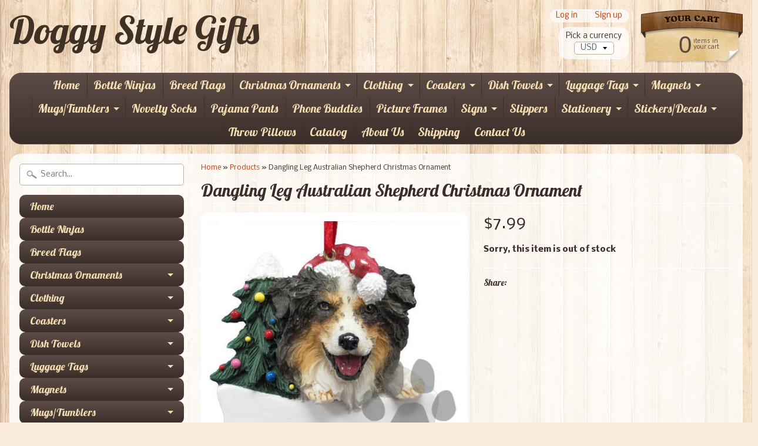

--- FILE ---
content_type: text/html; charset=utf-8
request_url: https://doggystylegifts.com/products/dangling-leg-australian-shepherd-christmas-ornament
body_size: 16786
content:
<!DOCTYPE html>
<!--[if IE 8]> <html class="no-js lt-ie9" lang="en" > <![endif]-->
<!--[if gt IE 8]><!--> <html class="no-js" lang="en" > <!--<![endif]-->
<head>
<meta charset="utf-8" />
<meta http-equiv="X-UA-Compatible" content="IE=edge" />  

<meta name="viewport" content="width=device-width, initial-scale=1.0">


  
  
  <link href="//fonts.googleapis.com/css?family=Nobile:400,700" rel="stylesheet" type="text/css" media="all" />


  
    
    
    <link href="//fonts.googleapis.com/css?family=Lobster:400,700" rel="stylesheet" type="text/css" media="all" />
  

   
  
<link rel="shortcut icon" href="//doggystylegifts.com/cdn/shop/t/14/assets/favicon.png?v=5284733532565337951478440313" />
<link rel="apple-touch-icon-precomposed" href="//doggystylegifts.com/cdn/shop/t/14/assets/favicon-152.png?v=156967551206934415071478440312" />  


    <title>Dangling Leg Australian Shepherd Dog Breed Christmas Ornament | Doggy Style Gifts</title> 





	<meta name="description" content="Great item for any dog lovers during the holiday gift exchange season. Hand painted stone resin. These make adorable holiday additions to a Christmas tree or mantel. The name plate can be &quot;personalized&quot; with your cute dog&#39;s name using a sharpie. Approx. Size 4.5&#39;&#39; x 3.5&#39;&#39;" />



<link rel="canonical" href="https://doggystylegifts.com/products/dangling-leg-australian-shepherd-christmas-ornament" /> 


  <meta property="og:type" content="product">
  <meta property="og:title" content="Dangling Leg Australian Shepherd Christmas Ornament">
  
  <meta property="og:image" content="http://doggystylegifts.com/cdn/shop/products/dangausshep_grande.jpg?v=1571439462">
  <meta property="og:image:secure_url" content="https://doggystylegifts.com/cdn/shop/products/dangausshep_grande.jpg?v=1571439462">
  
  <meta property="og:price:amount" content="7.99">
  <meta property="og:price:currency" content="USD">


  <meta property="og:description" content="Great item for any dog lovers during the holiday gift exchange season. Hand painted stone resin. These make adorable holiday additions to a Christmas tree or mantel. The name plate can be &quot;personalized&quot; with your cute dog&#39;s name using a sharpie. Approx. Size 4.5&#39;&#39; x 3.5&#39;&#39;">

  <meta property="og:url" content="https://doggystylegifts.com/products/dangling-leg-australian-shepherd-christmas-ornament">
  <meta property="og:site_name" content="Doggy Style Gifts">






  <meta name="twitter:card" content="product">
  <meta name="twitter:title" content="Dangling Leg Australian Shepherd Christmas Ornament">
  <meta name="twitter:description" content="
Great item for any dog lovers during the holiday gift exchange season.
Hand painted stone resin.
These make adorable holiday additions to a Christmas tree or mantel.
The name plate can be &quot;personalized&quot; with your cute dog&#39;s name using a sharpie.
Approx. Size 4.5&#39;&#39; x 3.5&#39;&#39;
">
  <meta name="twitter:image" content="https://doggystylegifts.com/cdn/shop/products/dangausshep_medium.jpg?v=1571439462">
  <meta name="twitter:image:width" content="240">
  <meta name="twitter:image:height" content="240">
  <meta name="twitter:label1" content="Price">
  
  <meta name="twitter:data1" content="$7.99 USD">
  
  <meta name="twitter:label2" content="Brand">
  <meta name="twitter:data2" content="Doggy Style Gifts">
  


<link href="//doggystylegifts.com/cdn/shop/t/14/assets/styles.scss.css?v=68230936884760729401674765009" rel="stylesheet" type="text/css" media="all" />  

<script type="text/javascript" src="//ajax.googleapis.com/ajax/libs/jquery/1.12.0/jquery.min.js"></script>

<script src="//doggystylegifts.com/cdn/shop/t/14/assets/shop.js?v=29716341624744747571478440328" type="text/javascript"></script> 



<script src="//doggystylegifts.com/cdn/shopifycloud/storefront/assets/themes_support/option_selection-b017cd28.js" type="text/javascript"></script>

<!--[if lt IE 9]>
<script src="//html5shim.googlecode.com/svn/trunk/html5.js"></script>
<![endif]-->  
  
<script>window.performance && window.performance.mark && window.performance.mark('shopify.content_for_header.start');</script><meta id="shopify-digital-wallet" name="shopify-digital-wallet" content="/2874280/digital_wallets/dialog">
<meta name="shopify-checkout-api-token" content="0296ffe82d143dcf7be33acb530c5430">
<meta id="in-context-paypal-metadata" data-shop-id="2874280" data-venmo-supported="false" data-environment="production" data-locale="en_US" data-paypal-v4="true" data-currency="USD">
<link rel="alternate" type="application/json+oembed" href="https://doggystylegifts.com/products/dangling-leg-australian-shepherd-christmas-ornament.oembed">
<script async="async" src="/checkouts/internal/preloads.js?locale=en-US"></script>
<link rel="preconnect" href="https://shop.app" crossorigin="anonymous">
<script async="async" src="https://shop.app/checkouts/internal/preloads.js?locale=en-US&shop_id=2874280" crossorigin="anonymous"></script>
<script id="apple-pay-shop-capabilities" type="application/json">{"shopId":2874280,"countryCode":"US","currencyCode":"USD","merchantCapabilities":["supports3DS"],"merchantId":"gid:\/\/shopify\/Shop\/2874280","merchantName":"Doggy Style Gifts","requiredBillingContactFields":["postalAddress","email"],"requiredShippingContactFields":["postalAddress","email"],"shippingType":"shipping","supportedNetworks":["visa","masterCard","amex","discover","elo","jcb"],"total":{"type":"pending","label":"Doggy Style Gifts","amount":"1.00"},"shopifyPaymentsEnabled":true,"supportsSubscriptions":true}</script>
<script id="shopify-features" type="application/json">{"accessToken":"0296ffe82d143dcf7be33acb530c5430","betas":["rich-media-storefront-analytics"],"domain":"doggystylegifts.com","predictiveSearch":true,"shopId":2874280,"locale":"en"}</script>
<script>var Shopify = Shopify || {};
Shopify.shop = "doggy-style-gifts.myshopify.com";
Shopify.locale = "en";
Shopify.currency = {"active":"USD","rate":"1.0"};
Shopify.country = "US";
Shopify.theme = {"name":"Sunrise","id":160143562,"schema_name":null,"schema_version":null,"theme_store_id":57,"role":"main"};
Shopify.theme.handle = "null";
Shopify.theme.style = {"id":null,"handle":null};
Shopify.cdnHost = "doggystylegifts.com/cdn";
Shopify.routes = Shopify.routes || {};
Shopify.routes.root = "/";</script>
<script type="module">!function(o){(o.Shopify=o.Shopify||{}).modules=!0}(window);</script>
<script>!function(o){function n(){var o=[];function n(){o.push(Array.prototype.slice.apply(arguments))}return n.q=o,n}var t=o.Shopify=o.Shopify||{};t.loadFeatures=n(),t.autoloadFeatures=n()}(window);</script>
<script>
  window.ShopifyPay = window.ShopifyPay || {};
  window.ShopifyPay.apiHost = "shop.app\/pay";
  window.ShopifyPay.redirectState = null;
</script>
<script id="shop-js-analytics" type="application/json">{"pageType":"product"}</script>
<script defer="defer" async type="module" src="//doggystylegifts.com/cdn/shopifycloud/shop-js/modules/v2/client.init-shop-cart-sync_BN7fPSNr.en.esm.js"></script>
<script defer="defer" async type="module" src="//doggystylegifts.com/cdn/shopifycloud/shop-js/modules/v2/chunk.common_Cbph3Kss.esm.js"></script>
<script defer="defer" async type="module" src="//doggystylegifts.com/cdn/shopifycloud/shop-js/modules/v2/chunk.modal_DKumMAJ1.esm.js"></script>
<script type="module">
  await import("//doggystylegifts.com/cdn/shopifycloud/shop-js/modules/v2/client.init-shop-cart-sync_BN7fPSNr.en.esm.js");
await import("//doggystylegifts.com/cdn/shopifycloud/shop-js/modules/v2/chunk.common_Cbph3Kss.esm.js");
await import("//doggystylegifts.com/cdn/shopifycloud/shop-js/modules/v2/chunk.modal_DKumMAJ1.esm.js");

  window.Shopify.SignInWithShop?.initShopCartSync?.({"fedCMEnabled":true,"windoidEnabled":true});

</script>
<script>
  window.Shopify = window.Shopify || {};
  if (!window.Shopify.featureAssets) window.Shopify.featureAssets = {};
  window.Shopify.featureAssets['shop-js'] = {"shop-cart-sync":["modules/v2/client.shop-cart-sync_CJVUk8Jm.en.esm.js","modules/v2/chunk.common_Cbph3Kss.esm.js","modules/v2/chunk.modal_DKumMAJ1.esm.js"],"init-fed-cm":["modules/v2/client.init-fed-cm_7Fvt41F4.en.esm.js","modules/v2/chunk.common_Cbph3Kss.esm.js","modules/v2/chunk.modal_DKumMAJ1.esm.js"],"init-shop-email-lookup-coordinator":["modules/v2/client.init-shop-email-lookup-coordinator_Cc088_bR.en.esm.js","modules/v2/chunk.common_Cbph3Kss.esm.js","modules/v2/chunk.modal_DKumMAJ1.esm.js"],"init-windoid":["modules/v2/client.init-windoid_hPopwJRj.en.esm.js","modules/v2/chunk.common_Cbph3Kss.esm.js","modules/v2/chunk.modal_DKumMAJ1.esm.js"],"shop-button":["modules/v2/client.shop-button_B0jaPSNF.en.esm.js","modules/v2/chunk.common_Cbph3Kss.esm.js","modules/v2/chunk.modal_DKumMAJ1.esm.js"],"shop-cash-offers":["modules/v2/client.shop-cash-offers_DPIskqss.en.esm.js","modules/v2/chunk.common_Cbph3Kss.esm.js","modules/v2/chunk.modal_DKumMAJ1.esm.js"],"shop-toast-manager":["modules/v2/client.shop-toast-manager_CK7RT69O.en.esm.js","modules/v2/chunk.common_Cbph3Kss.esm.js","modules/v2/chunk.modal_DKumMAJ1.esm.js"],"init-shop-cart-sync":["modules/v2/client.init-shop-cart-sync_BN7fPSNr.en.esm.js","modules/v2/chunk.common_Cbph3Kss.esm.js","modules/v2/chunk.modal_DKumMAJ1.esm.js"],"init-customer-accounts-sign-up":["modules/v2/client.init-customer-accounts-sign-up_CfPf4CXf.en.esm.js","modules/v2/client.shop-login-button_DeIztwXF.en.esm.js","modules/v2/chunk.common_Cbph3Kss.esm.js","modules/v2/chunk.modal_DKumMAJ1.esm.js"],"pay-button":["modules/v2/client.pay-button_CgIwFSYN.en.esm.js","modules/v2/chunk.common_Cbph3Kss.esm.js","modules/v2/chunk.modal_DKumMAJ1.esm.js"],"init-customer-accounts":["modules/v2/client.init-customer-accounts_DQ3x16JI.en.esm.js","modules/v2/client.shop-login-button_DeIztwXF.en.esm.js","modules/v2/chunk.common_Cbph3Kss.esm.js","modules/v2/chunk.modal_DKumMAJ1.esm.js"],"avatar":["modules/v2/client.avatar_BTnouDA3.en.esm.js"],"init-shop-for-new-customer-accounts":["modules/v2/client.init-shop-for-new-customer-accounts_CsZy_esa.en.esm.js","modules/v2/client.shop-login-button_DeIztwXF.en.esm.js","modules/v2/chunk.common_Cbph3Kss.esm.js","modules/v2/chunk.modal_DKumMAJ1.esm.js"],"shop-follow-button":["modules/v2/client.shop-follow-button_BRMJjgGd.en.esm.js","modules/v2/chunk.common_Cbph3Kss.esm.js","modules/v2/chunk.modal_DKumMAJ1.esm.js"],"checkout-modal":["modules/v2/client.checkout-modal_B9Drz_yf.en.esm.js","modules/v2/chunk.common_Cbph3Kss.esm.js","modules/v2/chunk.modal_DKumMAJ1.esm.js"],"shop-login-button":["modules/v2/client.shop-login-button_DeIztwXF.en.esm.js","modules/v2/chunk.common_Cbph3Kss.esm.js","modules/v2/chunk.modal_DKumMAJ1.esm.js"],"lead-capture":["modules/v2/client.lead-capture_DXYzFM3R.en.esm.js","modules/v2/chunk.common_Cbph3Kss.esm.js","modules/v2/chunk.modal_DKumMAJ1.esm.js"],"shop-login":["modules/v2/client.shop-login_CA5pJqmO.en.esm.js","modules/v2/chunk.common_Cbph3Kss.esm.js","modules/v2/chunk.modal_DKumMAJ1.esm.js"],"payment-terms":["modules/v2/client.payment-terms_BxzfvcZJ.en.esm.js","modules/v2/chunk.common_Cbph3Kss.esm.js","modules/v2/chunk.modal_DKumMAJ1.esm.js"]};
</script>
<script>(function() {
  var isLoaded = false;
  function asyncLoad() {
    if (isLoaded) return;
    isLoaded = true;
    var urls = ["\/\/cdn.secomapp.com\/promotionpopup\/cdn\/allshops\/doggy-style-gifts\/1563570288.js?shop=doggy-style-gifts.myshopify.com"];
    for (var i = 0; i < urls.length; i++) {
      var s = document.createElement('script');
      s.type = 'text/javascript';
      s.async = true;
      s.src = urls[i];
      var x = document.getElementsByTagName('script')[0];
      x.parentNode.insertBefore(s, x);
    }
  };
  if(window.attachEvent) {
    window.attachEvent('onload', asyncLoad);
  } else {
    window.addEventListener('load', asyncLoad, false);
  }
})();</script>
<script id="__st">var __st={"a":2874280,"offset":-18000,"reqid":"16b9aa78-83f9-44c6-b0ec-d7db21c144a2-1769966000","pageurl":"doggystylegifts.com\/products\/dangling-leg-australian-shepherd-christmas-ornament","u":"941c6661d494","p":"product","rtyp":"product","rid":171593020};</script>
<script>window.ShopifyPaypalV4VisibilityTracking = true;</script>
<script id="captcha-bootstrap">!function(){'use strict';const t='contact',e='account',n='new_comment',o=[[t,t],['blogs',n],['comments',n],[t,'customer']],c=[[e,'customer_login'],[e,'guest_login'],[e,'recover_customer_password'],[e,'create_customer']],r=t=>t.map((([t,e])=>`form[action*='/${t}']:not([data-nocaptcha='true']) input[name='form_type'][value='${e}']`)).join(','),a=t=>()=>t?[...document.querySelectorAll(t)].map((t=>t.form)):[];function s(){const t=[...o],e=r(t);return a(e)}const i='password',u='form_key',d=['recaptcha-v3-token','g-recaptcha-response','h-captcha-response',i],f=()=>{try{return window.sessionStorage}catch{return}},m='__shopify_v',_=t=>t.elements[u];function p(t,e,n=!1){try{const o=window.sessionStorage,c=JSON.parse(o.getItem(e)),{data:r}=function(t){const{data:e,action:n}=t;return t[m]||n?{data:e,action:n}:{data:t,action:n}}(c);for(const[e,n]of Object.entries(r))t.elements[e]&&(t.elements[e].value=n);n&&o.removeItem(e)}catch(o){console.error('form repopulation failed',{error:o})}}const l='form_type',E='cptcha';function T(t){t.dataset[E]=!0}const w=window,h=w.document,L='Shopify',v='ce_forms',y='captcha';let A=!1;((t,e)=>{const n=(g='f06e6c50-85a8-45c8-87d0-21a2b65856fe',I='https://cdn.shopify.com/shopifycloud/storefront-forms-hcaptcha/ce_storefront_forms_captcha_hcaptcha.v1.5.2.iife.js',D={infoText:'Protected by hCaptcha',privacyText:'Privacy',termsText:'Terms'},(t,e,n)=>{const o=w[L][v],c=o.bindForm;if(c)return c(t,g,e,D).then(n);var r;o.q.push([[t,g,e,D],n]),r=I,A||(h.body.append(Object.assign(h.createElement('script'),{id:'captcha-provider',async:!0,src:r})),A=!0)});var g,I,D;w[L]=w[L]||{},w[L][v]=w[L][v]||{},w[L][v].q=[],w[L][y]=w[L][y]||{},w[L][y].protect=function(t,e){n(t,void 0,e),T(t)},Object.freeze(w[L][y]),function(t,e,n,w,h,L){const[v,y,A,g]=function(t,e,n){const i=e?o:[],u=t?c:[],d=[...i,...u],f=r(d),m=r(i),_=r(d.filter((([t,e])=>n.includes(e))));return[a(f),a(m),a(_),s()]}(w,h,L),I=t=>{const e=t.target;return e instanceof HTMLFormElement?e:e&&e.form},D=t=>v().includes(t);t.addEventListener('submit',(t=>{const e=I(t);if(!e)return;const n=D(e)&&!e.dataset.hcaptchaBound&&!e.dataset.recaptchaBound,o=_(e),c=g().includes(e)&&(!o||!o.value);(n||c)&&t.preventDefault(),c&&!n&&(function(t){try{if(!f())return;!function(t){const e=f();if(!e)return;const n=_(t);if(!n)return;const o=n.value;o&&e.removeItem(o)}(t);const e=Array.from(Array(32),(()=>Math.random().toString(36)[2])).join('');!function(t,e){_(t)||t.append(Object.assign(document.createElement('input'),{type:'hidden',name:u})),t.elements[u].value=e}(t,e),function(t,e){const n=f();if(!n)return;const o=[...t.querySelectorAll(`input[type='${i}']`)].map((({name:t})=>t)),c=[...d,...o],r={};for(const[a,s]of new FormData(t).entries())c.includes(a)||(r[a]=s);n.setItem(e,JSON.stringify({[m]:1,action:t.action,data:r}))}(t,e)}catch(e){console.error('failed to persist form',e)}}(e),e.submit())}));const S=(t,e)=>{t&&!t.dataset[E]&&(n(t,e.some((e=>e===t))),T(t))};for(const o of['focusin','change'])t.addEventListener(o,(t=>{const e=I(t);D(e)&&S(e,y())}));const B=e.get('form_key'),M=e.get(l),P=B&&M;t.addEventListener('DOMContentLoaded',(()=>{const t=y();if(P)for(const e of t)e.elements[l].value===M&&p(e,B);[...new Set([...A(),...v().filter((t=>'true'===t.dataset.shopifyCaptcha))])].forEach((e=>S(e,t)))}))}(h,new URLSearchParams(w.location.search),n,t,e,['guest_login'])})(!0,!0)}();</script>
<script integrity="sha256-4kQ18oKyAcykRKYeNunJcIwy7WH5gtpwJnB7kiuLZ1E=" data-source-attribution="shopify.loadfeatures" defer="defer" src="//doggystylegifts.com/cdn/shopifycloud/storefront/assets/storefront/load_feature-a0a9edcb.js" crossorigin="anonymous"></script>
<script crossorigin="anonymous" defer="defer" src="//doggystylegifts.com/cdn/shopifycloud/storefront/assets/shopify_pay/storefront-65b4c6d7.js?v=20250812"></script>
<script data-source-attribution="shopify.dynamic_checkout.dynamic.init">var Shopify=Shopify||{};Shopify.PaymentButton=Shopify.PaymentButton||{isStorefrontPortableWallets:!0,init:function(){window.Shopify.PaymentButton.init=function(){};var t=document.createElement("script");t.src="https://doggystylegifts.com/cdn/shopifycloud/portable-wallets/latest/portable-wallets.en.js",t.type="module",document.head.appendChild(t)}};
</script>
<script data-source-attribution="shopify.dynamic_checkout.buyer_consent">
  function portableWalletsHideBuyerConsent(e){var t=document.getElementById("shopify-buyer-consent"),n=document.getElementById("shopify-subscription-policy-button");t&&n&&(t.classList.add("hidden"),t.setAttribute("aria-hidden","true"),n.removeEventListener("click",e))}function portableWalletsShowBuyerConsent(e){var t=document.getElementById("shopify-buyer-consent"),n=document.getElementById("shopify-subscription-policy-button");t&&n&&(t.classList.remove("hidden"),t.removeAttribute("aria-hidden"),n.addEventListener("click",e))}window.Shopify?.PaymentButton&&(window.Shopify.PaymentButton.hideBuyerConsent=portableWalletsHideBuyerConsent,window.Shopify.PaymentButton.showBuyerConsent=portableWalletsShowBuyerConsent);
</script>
<script data-source-attribution="shopify.dynamic_checkout.cart.bootstrap">document.addEventListener("DOMContentLoaded",(function(){function t(){return document.querySelector("shopify-accelerated-checkout-cart, shopify-accelerated-checkout")}if(t())Shopify.PaymentButton.init();else{new MutationObserver((function(e,n){t()&&(Shopify.PaymentButton.init(),n.disconnect())})).observe(document.body,{childList:!0,subtree:!0})}}));
</script>
<link id="shopify-accelerated-checkout-styles" rel="stylesheet" media="screen" href="https://doggystylegifts.com/cdn/shopifycloud/portable-wallets/latest/accelerated-checkout-backwards-compat.css" crossorigin="anonymous">
<style id="shopify-accelerated-checkout-cart">
        #shopify-buyer-consent {
  margin-top: 1em;
  display: inline-block;
  width: 100%;
}

#shopify-buyer-consent.hidden {
  display: none;
}

#shopify-subscription-policy-button {
  background: none;
  border: none;
  padding: 0;
  text-decoration: underline;
  font-size: inherit;
  cursor: pointer;
}

#shopify-subscription-policy-button::before {
  box-shadow: none;
}

      </style>

<script>window.performance && window.performance.mark && window.performance.mark('shopify.content_for_header.end');</script>

<!-- geo-tools -->
<script id="geo_tools_script" data-dir="https://geotools.s.asaplabs.io/js/addons/sd_shopify_geo_tools/customer.js" src="https://geotools.s.asaplabs.io/js/addons/sd_shopify_geo_tools/customer_head.js" async></script>
<!-- /geo-tools -->
<link rel="stylesheet" href="//doggystylegifts.com/cdn/shop/t/14/assets/sca-pp.css?v=26248894406678077071562122218">
 <script>
  
	SCAPPLive = {};
  
  SCAPPShop = {};
    
  </script>
<script src="//doggystylegifts.com/cdn/shop/t/14/assets/sca-pp-initial.js?v=35960629347352058021563570399" type="text/javascript"></script>
   
<link href="https://monorail-edge.shopifysvc.com" rel="dns-prefetch">
<script>(function(){if ("sendBeacon" in navigator && "performance" in window) {try {var session_token_from_headers = performance.getEntriesByType('navigation')[0].serverTiming.find(x => x.name == '_s').description;} catch {var session_token_from_headers = undefined;}var session_cookie_matches = document.cookie.match(/_shopify_s=([^;]*)/);var session_token_from_cookie = session_cookie_matches && session_cookie_matches.length === 2 ? session_cookie_matches[1] : "";var session_token = session_token_from_headers || session_token_from_cookie || "";function handle_abandonment_event(e) {var entries = performance.getEntries().filter(function(entry) {return /monorail-edge.shopifysvc.com/.test(entry.name);});if (!window.abandonment_tracked && entries.length === 0) {window.abandonment_tracked = true;var currentMs = Date.now();var navigation_start = performance.timing.navigationStart;var payload = {shop_id: 2874280,url: window.location.href,navigation_start,duration: currentMs - navigation_start,session_token,page_type: "product"};window.navigator.sendBeacon("https://monorail-edge.shopifysvc.com/v1/produce", JSON.stringify({schema_id: "online_store_buyer_site_abandonment/1.1",payload: payload,metadata: {event_created_at_ms: currentMs,event_sent_at_ms: currentMs}}));}}window.addEventListener('pagehide', handle_abandonment_event);}}());</script>
<script id="web-pixels-manager-setup">(function e(e,d,r,n,o){if(void 0===o&&(o={}),!Boolean(null===(a=null===(i=window.Shopify)||void 0===i?void 0:i.analytics)||void 0===a?void 0:a.replayQueue)){var i,a;window.Shopify=window.Shopify||{};var t=window.Shopify;t.analytics=t.analytics||{};var s=t.analytics;s.replayQueue=[],s.publish=function(e,d,r){return s.replayQueue.push([e,d,r]),!0};try{self.performance.mark("wpm:start")}catch(e){}var l=function(){var e={modern:/Edge?\/(1{2}[4-9]|1[2-9]\d|[2-9]\d{2}|\d{4,})\.\d+(\.\d+|)|Firefox\/(1{2}[4-9]|1[2-9]\d|[2-9]\d{2}|\d{4,})\.\d+(\.\d+|)|Chrom(ium|e)\/(9{2}|\d{3,})\.\d+(\.\d+|)|(Maci|X1{2}).+ Version\/(15\.\d+|(1[6-9]|[2-9]\d|\d{3,})\.\d+)([,.]\d+|)( \(\w+\)|)( Mobile\/\w+|) Safari\/|Chrome.+OPR\/(9{2}|\d{3,})\.\d+\.\d+|(CPU[ +]OS|iPhone[ +]OS|CPU[ +]iPhone|CPU IPhone OS|CPU iPad OS)[ +]+(15[._]\d+|(1[6-9]|[2-9]\d|\d{3,})[._]\d+)([._]\d+|)|Android:?[ /-](13[3-9]|1[4-9]\d|[2-9]\d{2}|\d{4,})(\.\d+|)(\.\d+|)|Android.+Firefox\/(13[5-9]|1[4-9]\d|[2-9]\d{2}|\d{4,})\.\d+(\.\d+|)|Android.+Chrom(ium|e)\/(13[3-9]|1[4-9]\d|[2-9]\d{2}|\d{4,})\.\d+(\.\d+|)|SamsungBrowser\/([2-9]\d|\d{3,})\.\d+/,legacy:/Edge?\/(1[6-9]|[2-9]\d|\d{3,})\.\d+(\.\d+|)|Firefox\/(5[4-9]|[6-9]\d|\d{3,})\.\d+(\.\d+|)|Chrom(ium|e)\/(5[1-9]|[6-9]\d|\d{3,})\.\d+(\.\d+|)([\d.]+$|.*Safari\/(?![\d.]+ Edge\/[\d.]+$))|(Maci|X1{2}).+ Version\/(10\.\d+|(1[1-9]|[2-9]\d|\d{3,})\.\d+)([,.]\d+|)( \(\w+\)|)( Mobile\/\w+|) Safari\/|Chrome.+OPR\/(3[89]|[4-9]\d|\d{3,})\.\d+\.\d+|(CPU[ +]OS|iPhone[ +]OS|CPU[ +]iPhone|CPU IPhone OS|CPU iPad OS)[ +]+(10[._]\d+|(1[1-9]|[2-9]\d|\d{3,})[._]\d+)([._]\d+|)|Android:?[ /-](13[3-9]|1[4-9]\d|[2-9]\d{2}|\d{4,})(\.\d+|)(\.\d+|)|Mobile Safari.+OPR\/([89]\d|\d{3,})\.\d+\.\d+|Android.+Firefox\/(13[5-9]|1[4-9]\d|[2-9]\d{2}|\d{4,})\.\d+(\.\d+|)|Android.+Chrom(ium|e)\/(13[3-9]|1[4-9]\d|[2-9]\d{2}|\d{4,})\.\d+(\.\d+|)|Android.+(UC? ?Browser|UCWEB|U3)[ /]?(15\.([5-9]|\d{2,})|(1[6-9]|[2-9]\d|\d{3,})\.\d+)\.\d+|SamsungBrowser\/(5\.\d+|([6-9]|\d{2,})\.\d+)|Android.+MQ{2}Browser\/(14(\.(9|\d{2,})|)|(1[5-9]|[2-9]\d|\d{3,})(\.\d+|))(\.\d+|)|K[Aa][Ii]OS\/(3\.\d+|([4-9]|\d{2,})\.\d+)(\.\d+|)/},d=e.modern,r=e.legacy,n=navigator.userAgent;return n.match(d)?"modern":n.match(r)?"legacy":"unknown"}(),u="modern"===l?"modern":"legacy",c=(null!=n?n:{modern:"",legacy:""})[u],f=function(e){return[e.baseUrl,"/wpm","/b",e.hashVersion,"modern"===e.buildTarget?"m":"l",".js"].join("")}({baseUrl:d,hashVersion:r,buildTarget:u}),m=function(e){var d=e.version,r=e.bundleTarget,n=e.surface,o=e.pageUrl,i=e.monorailEndpoint;return{emit:function(e){var a=e.status,t=e.errorMsg,s=(new Date).getTime(),l=JSON.stringify({metadata:{event_sent_at_ms:s},events:[{schema_id:"web_pixels_manager_load/3.1",payload:{version:d,bundle_target:r,page_url:o,status:a,surface:n,error_msg:t},metadata:{event_created_at_ms:s}}]});if(!i)return console&&console.warn&&console.warn("[Web Pixels Manager] No Monorail endpoint provided, skipping logging."),!1;try{return self.navigator.sendBeacon.bind(self.navigator)(i,l)}catch(e){}var u=new XMLHttpRequest;try{return u.open("POST",i,!0),u.setRequestHeader("Content-Type","text/plain"),u.send(l),!0}catch(e){return console&&console.warn&&console.warn("[Web Pixels Manager] Got an unhandled error while logging to Monorail."),!1}}}}({version:r,bundleTarget:l,surface:e.surface,pageUrl:self.location.href,monorailEndpoint:e.monorailEndpoint});try{o.browserTarget=l,function(e){var d=e.src,r=e.async,n=void 0===r||r,o=e.onload,i=e.onerror,a=e.sri,t=e.scriptDataAttributes,s=void 0===t?{}:t,l=document.createElement("script"),u=document.querySelector("head"),c=document.querySelector("body");if(l.async=n,l.src=d,a&&(l.integrity=a,l.crossOrigin="anonymous"),s)for(var f in s)if(Object.prototype.hasOwnProperty.call(s,f))try{l.dataset[f]=s[f]}catch(e){}if(o&&l.addEventListener("load",o),i&&l.addEventListener("error",i),u)u.appendChild(l);else{if(!c)throw new Error("Did not find a head or body element to append the script");c.appendChild(l)}}({src:f,async:!0,onload:function(){if(!function(){var e,d;return Boolean(null===(d=null===(e=window.Shopify)||void 0===e?void 0:e.analytics)||void 0===d?void 0:d.initialized)}()){var d=window.webPixelsManager.init(e)||void 0;if(d){var r=window.Shopify.analytics;r.replayQueue.forEach((function(e){var r=e[0],n=e[1],o=e[2];d.publishCustomEvent(r,n,o)})),r.replayQueue=[],r.publish=d.publishCustomEvent,r.visitor=d.visitor,r.initialized=!0}}},onerror:function(){return m.emit({status:"failed",errorMsg:"".concat(f," has failed to load")})},sri:function(e){var d=/^sha384-[A-Za-z0-9+/=]+$/;return"string"==typeof e&&d.test(e)}(c)?c:"",scriptDataAttributes:o}),m.emit({status:"loading"})}catch(e){m.emit({status:"failed",errorMsg:(null==e?void 0:e.message)||"Unknown error"})}}})({shopId: 2874280,storefrontBaseUrl: "https://doggystylegifts.com",extensionsBaseUrl: "https://extensions.shopifycdn.com/cdn/shopifycloud/web-pixels-manager",monorailEndpoint: "https://monorail-edge.shopifysvc.com/unstable/produce_batch",surface: "storefront-renderer",enabledBetaFlags: ["2dca8a86"],webPixelsConfigList: [{"id":"71696420","configuration":"{\"tagID\":\"2613249592653\"}","eventPayloadVersion":"v1","runtimeContext":"STRICT","scriptVersion":"18031546ee651571ed29edbe71a3550b","type":"APP","apiClientId":3009811,"privacyPurposes":["ANALYTICS","MARKETING","SALE_OF_DATA"],"dataSharingAdjustments":{"protectedCustomerApprovalScopes":["read_customer_address","read_customer_email","read_customer_name","read_customer_personal_data","read_customer_phone"]}},{"id":"38109220","eventPayloadVersion":"v1","runtimeContext":"LAX","scriptVersion":"1","type":"CUSTOM","privacyPurposes":["MARKETING"],"name":"Meta pixel (migrated)"},{"id":"67993636","eventPayloadVersion":"v1","runtimeContext":"LAX","scriptVersion":"1","type":"CUSTOM","privacyPurposes":["ANALYTICS"],"name":"Google Analytics tag (migrated)"},{"id":"shopify-app-pixel","configuration":"{}","eventPayloadVersion":"v1","runtimeContext":"STRICT","scriptVersion":"0450","apiClientId":"shopify-pixel","type":"APP","privacyPurposes":["ANALYTICS","MARKETING"]},{"id":"shopify-custom-pixel","eventPayloadVersion":"v1","runtimeContext":"LAX","scriptVersion":"0450","apiClientId":"shopify-pixel","type":"CUSTOM","privacyPurposes":["ANALYTICS","MARKETING"]}],isMerchantRequest: false,initData: {"shop":{"name":"Doggy Style Gifts","paymentSettings":{"currencyCode":"USD"},"myshopifyDomain":"doggy-style-gifts.myshopify.com","countryCode":"US","storefrontUrl":"https:\/\/doggystylegifts.com"},"customer":null,"cart":null,"checkout":null,"productVariants":[{"price":{"amount":7.99,"currencyCode":"USD"},"product":{"title":"Dangling Leg Australian Shepherd Christmas Ornament","vendor":"Doggy Style Gifts","id":"171593020","untranslatedTitle":"Dangling Leg Australian Shepherd Christmas Ornament","url":"\/products\/dangling-leg-australian-shepherd-christmas-ornament","type":"Christmas Ornament"},"id":"393909548","image":{"src":"\/\/doggystylegifts.com\/cdn\/shop\/products\/dangausshep.jpg?v=1571439462"},"sku":"35356-53","title":"Default Title","untranslatedTitle":"Default Title"}],"purchasingCompany":null},},"https://doggystylegifts.com/cdn","1d2a099fw23dfb22ep557258f5m7a2edbae",{"modern":"","legacy":""},{"shopId":"2874280","storefrontBaseUrl":"https:\/\/doggystylegifts.com","extensionBaseUrl":"https:\/\/extensions.shopifycdn.com\/cdn\/shopifycloud\/web-pixels-manager","surface":"storefront-renderer","enabledBetaFlags":"[\"2dca8a86\"]","isMerchantRequest":"false","hashVersion":"1d2a099fw23dfb22ep557258f5m7a2edbae","publish":"custom","events":"[[\"page_viewed\",{}],[\"product_viewed\",{\"productVariant\":{\"price\":{\"amount\":7.99,\"currencyCode\":\"USD\"},\"product\":{\"title\":\"Dangling Leg Australian Shepherd Christmas Ornament\",\"vendor\":\"Doggy Style Gifts\",\"id\":\"171593020\",\"untranslatedTitle\":\"Dangling Leg Australian Shepherd Christmas Ornament\",\"url\":\"\/products\/dangling-leg-australian-shepherd-christmas-ornament\",\"type\":\"Christmas Ornament\"},\"id\":\"393909548\",\"image\":{\"src\":\"\/\/doggystylegifts.com\/cdn\/shop\/products\/dangausshep.jpg?v=1571439462\"},\"sku\":\"35356-53\",\"title\":\"Default Title\",\"untranslatedTitle\":\"Default Title\"}}]]"});</script><script>
  window.ShopifyAnalytics = window.ShopifyAnalytics || {};
  window.ShopifyAnalytics.meta = window.ShopifyAnalytics.meta || {};
  window.ShopifyAnalytics.meta.currency = 'USD';
  var meta = {"product":{"id":171593020,"gid":"gid:\/\/shopify\/Product\/171593020","vendor":"Doggy Style Gifts","type":"Christmas Ornament","handle":"dangling-leg-australian-shepherd-christmas-ornament","variants":[{"id":393909548,"price":799,"name":"Dangling Leg Australian Shepherd Christmas Ornament","public_title":null,"sku":"35356-53"}],"remote":false},"page":{"pageType":"product","resourceType":"product","resourceId":171593020,"requestId":"16b9aa78-83f9-44c6-b0ec-d7db21c144a2-1769966000"}};
  for (var attr in meta) {
    window.ShopifyAnalytics.meta[attr] = meta[attr];
  }
</script>
<script class="analytics">
  (function () {
    var customDocumentWrite = function(content) {
      var jquery = null;

      if (window.jQuery) {
        jquery = window.jQuery;
      } else if (window.Checkout && window.Checkout.$) {
        jquery = window.Checkout.$;
      }

      if (jquery) {
        jquery('body').append(content);
      }
    };

    var hasLoggedConversion = function(token) {
      if (token) {
        return document.cookie.indexOf('loggedConversion=' + token) !== -1;
      }
      return false;
    }

    var setCookieIfConversion = function(token) {
      if (token) {
        var twoMonthsFromNow = new Date(Date.now());
        twoMonthsFromNow.setMonth(twoMonthsFromNow.getMonth() + 2);

        document.cookie = 'loggedConversion=' + token + '; expires=' + twoMonthsFromNow;
      }
    }

    var trekkie = window.ShopifyAnalytics.lib = window.trekkie = window.trekkie || [];
    if (trekkie.integrations) {
      return;
    }
    trekkie.methods = [
      'identify',
      'page',
      'ready',
      'track',
      'trackForm',
      'trackLink'
    ];
    trekkie.factory = function(method) {
      return function() {
        var args = Array.prototype.slice.call(arguments);
        args.unshift(method);
        trekkie.push(args);
        return trekkie;
      };
    };
    for (var i = 0; i < trekkie.methods.length; i++) {
      var key = trekkie.methods[i];
      trekkie[key] = trekkie.factory(key);
    }
    trekkie.load = function(config) {
      trekkie.config = config || {};
      trekkie.config.initialDocumentCookie = document.cookie;
      var first = document.getElementsByTagName('script')[0];
      var script = document.createElement('script');
      script.type = 'text/javascript';
      script.onerror = function(e) {
        var scriptFallback = document.createElement('script');
        scriptFallback.type = 'text/javascript';
        scriptFallback.onerror = function(error) {
                var Monorail = {
      produce: function produce(monorailDomain, schemaId, payload) {
        var currentMs = new Date().getTime();
        var event = {
          schema_id: schemaId,
          payload: payload,
          metadata: {
            event_created_at_ms: currentMs,
            event_sent_at_ms: currentMs
          }
        };
        return Monorail.sendRequest("https://" + monorailDomain + "/v1/produce", JSON.stringify(event));
      },
      sendRequest: function sendRequest(endpointUrl, payload) {
        // Try the sendBeacon API
        if (window && window.navigator && typeof window.navigator.sendBeacon === 'function' && typeof window.Blob === 'function' && !Monorail.isIos12()) {
          var blobData = new window.Blob([payload], {
            type: 'text/plain'
          });

          if (window.navigator.sendBeacon(endpointUrl, blobData)) {
            return true;
          } // sendBeacon was not successful

        } // XHR beacon

        var xhr = new XMLHttpRequest();

        try {
          xhr.open('POST', endpointUrl);
          xhr.setRequestHeader('Content-Type', 'text/plain');
          xhr.send(payload);
        } catch (e) {
          console.log(e);
        }

        return false;
      },
      isIos12: function isIos12() {
        return window.navigator.userAgent.lastIndexOf('iPhone; CPU iPhone OS 12_') !== -1 || window.navigator.userAgent.lastIndexOf('iPad; CPU OS 12_') !== -1;
      }
    };
    Monorail.produce('monorail-edge.shopifysvc.com',
      'trekkie_storefront_load_errors/1.1',
      {shop_id: 2874280,
      theme_id: 160143562,
      app_name: "storefront",
      context_url: window.location.href,
      source_url: "//doggystylegifts.com/cdn/s/trekkie.storefront.c59ea00e0474b293ae6629561379568a2d7c4bba.min.js"});

        };
        scriptFallback.async = true;
        scriptFallback.src = '//doggystylegifts.com/cdn/s/trekkie.storefront.c59ea00e0474b293ae6629561379568a2d7c4bba.min.js';
        first.parentNode.insertBefore(scriptFallback, first);
      };
      script.async = true;
      script.src = '//doggystylegifts.com/cdn/s/trekkie.storefront.c59ea00e0474b293ae6629561379568a2d7c4bba.min.js';
      first.parentNode.insertBefore(script, first);
    };
    trekkie.load(
      {"Trekkie":{"appName":"storefront","development":false,"defaultAttributes":{"shopId":2874280,"isMerchantRequest":null,"themeId":160143562,"themeCityHash":"13466288633894872254","contentLanguage":"en","currency":"USD","eventMetadataId":"286e333b-671f-406d-9476-40d0dba336bc"},"isServerSideCookieWritingEnabled":true,"monorailRegion":"shop_domain","enabledBetaFlags":["65f19447","b5387b81"]},"Session Attribution":{},"S2S":{"facebookCapiEnabled":false,"source":"trekkie-storefront-renderer","apiClientId":580111}}
    );

    var loaded = false;
    trekkie.ready(function() {
      if (loaded) return;
      loaded = true;

      window.ShopifyAnalytics.lib = window.trekkie;

      var originalDocumentWrite = document.write;
      document.write = customDocumentWrite;
      try { window.ShopifyAnalytics.merchantGoogleAnalytics.call(this); } catch(error) {};
      document.write = originalDocumentWrite;

      window.ShopifyAnalytics.lib.page(null,{"pageType":"product","resourceType":"product","resourceId":171593020,"requestId":"16b9aa78-83f9-44c6-b0ec-d7db21c144a2-1769966000","shopifyEmitted":true});

      var match = window.location.pathname.match(/checkouts\/(.+)\/(thank_you|post_purchase)/)
      var token = match? match[1]: undefined;
      if (!hasLoggedConversion(token)) {
        setCookieIfConversion(token);
        window.ShopifyAnalytics.lib.track("Viewed Product",{"currency":"USD","variantId":393909548,"productId":171593020,"productGid":"gid:\/\/shopify\/Product\/171593020","name":"Dangling Leg Australian Shepherd Christmas Ornament","price":"7.99","sku":"35356-53","brand":"Doggy Style Gifts","variant":null,"category":"Christmas Ornament","nonInteraction":true,"remote":false},undefined,undefined,{"shopifyEmitted":true});
      window.ShopifyAnalytics.lib.track("monorail:\/\/trekkie_storefront_viewed_product\/1.1",{"currency":"USD","variantId":393909548,"productId":171593020,"productGid":"gid:\/\/shopify\/Product\/171593020","name":"Dangling Leg Australian Shepherd Christmas Ornament","price":"7.99","sku":"35356-53","brand":"Doggy Style Gifts","variant":null,"category":"Christmas Ornament","nonInteraction":true,"remote":false,"referer":"https:\/\/doggystylegifts.com\/products\/dangling-leg-australian-shepherd-christmas-ornament"});
      }
    });


        var eventsListenerScript = document.createElement('script');
        eventsListenerScript.async = true;
        eventsListenerScript.src = "//doggystylegifts.com/cdn/shopifycloud/storefront/assets/shop_events_listener-3da45d37.js";
        document.getElementsByTagName('head')[0].appendChild(eventsListenerScript);

})();</script>
  <script>
  if (!window.ga || (window.ga && typeof window.ga !== 'function')) {
    window.ga = function ga() {
      (window.ga.q = window.ga.q || []).push(arguments);
      if (window.Shopify && window.Shopify.analytics && typeof window.Shopify.analytics.publish === 'function') {
        window.Shopify.analytics.publish("ga_stub_called", {}, {sendTo: "google_osp_migration"});
      }
      console.error("Shopify's Google Analytics stub called with:", Array.from(arguments), "\nSee https://help.shopify.com/manual/promoting-marketing/pixels/pixel-migration#google for more information.");
    };
    if (window.Shopify && window.Shopify.analytics && typeof window.Shopify.analytics.publish === 'function') {
      window.Shopify.analytics.publish("ga_stub_initialized", {}, {sendTo: "google_osp_migration"});
    }
  }
</script>
<script
  defer
  src="https://doggystylegifts.com/cdn/shopifycloud/perf-kit/shopify-perf-kit-3.1.0.min.js"
  data-application="storefront-renderer"
  data-shop-id="2874280"
  data-render-region="gcp-us-central1"
  data-page-type="product"
  data-theme-instance-id="160143562"
  data-theme-name=""
  data-theme-version=""
  data-monorail-region="shop_domain"
  data-resource-timing-sampling-rate="10"
  data-shs="true"
  data-shs-beacon="true"
  data-shs-export-with-fetch="true"
  data-shs-logs-sample-rate="1"
  data-shs-beacon-endpoint="https://doggystylegifts.com/api/collect"
></script>
</head>

<body id="product" data-curr-format="${{amount}}" data-shop-currency="USD">
   <div id="site-wrap">
      <header id="header" class="clearfix">	
         <div class="row clearfix">
            <div class="logo textonly">
                  
                <a class="newfont" href="/" title="Doggy Style Gifts">
                  
                     Doggy Style Gifts
                  
                </a>
                               
            </div>
            
           
<div id="curr-switcher">
<label for="currencies">Pick a currency</label>
<select id="currencies" name="currencies">
  
  
  <option value="USD" selected="selected">USD</option>
  
    
  
    
    <option value="GBP">GBP</option>
    
  
    
    <option value="EUR">EUR</option>
    
  
    
    <option value="CAD">CAD</option>
    
  
</select>
</div>

           
            
            <div class="login-top hide-mobile">
                     
                          <a href="/account/login">Log in</a> | <a href="/account/register">Sign up</a>
                                 
            </div>
                       

            <div class="cart-info hide-mobile">
               <a href="/cart"><em>0</em> <span>items in your cart</span></a>
            </div>
         </div>

         
<nav class="top-menu hide-mobile clearfix" role="navigation">
  <ul>
   
      
      
         <li>
            <a class="" href="/">Home</a>
         </li>
      
   
      
      
         <li>
            <a class="" href="/collections/bottle-ninjas">Bottle Ninjas</a>
         </li>
      
   
      
      
         <li>
            <a class="" href="/collections/breed-flags">Breed Flags</a>
         </li>
      
   
      
      
         <li class="has-sub level-1">
            <a href="/collections">Christmas Ornaments</a>
            <ul>
            
                  <li>
                     <a href="/collections/best-buddy-christmas-ornaments">Best Buddy Statues</a>                    
                  </li>
            
                  <li>
                     <a href="/collections/christmas-ball-ornaments">Christmas Ball Ornaments</a>                    
                  </li>
            
                  <li>
                     <a href="/collections/dangling-leg-dog-breed-ornaments">Dangling Leg Ornaments</a>                    
                  </li>
            
                  <li>
                     <a href="/collections/howliday-breed-christmas-ornaments">Howliday Breed Porcelain Ornaments</a>                    
                  </li>
            
                  <li>
                     <a href="/collections/dog-toy-soldier-nut-crackers">Nutcracker Toy Soldier Ornaments</a>                    
                  </li>
            
                  <li>
                     <a href="/collections/howliday-breed-christmas-ornaments">Porcelain Ornaments</a>                    
                  </li>
            
                  <li>
                     <a href="/collections/santa-s-little-pals">Santa&#39;s Little Pals</a>                    
                  </li>
                    
            </ul>
         </li>
      
   
      
      
         <li class="has-sub level-1">
            <a href="/collections">Clothing</a>
            <ul>
            
                  <li>
                     <a href="/collections/shorts">Lounge Shorts</a>                    
                  </li>
            
                  <li>
                     <a href="/collections/pajama-pants">Pajama Pants</a>                    
                  </li>
                    
            </ul>
         </li>
      
   
      
      
         <li class="has-sub level-1">
            <a href="/collections">Coasters</a>
            <ul>
            
                  <li>
                     <a href="/collections/car-coasters">Car Coasters</a>                    
                  </li>
            
                  <li>
                     <a href="/collections/drink-coasters">Animal Drink Coasters</a>                    
                  </li>
            
                  <li>
                     <a href="/collections/military-drink-coasters">Military/First Responder Drink Coasters</a>                    
                  </li>
            
                  <li>
                     <a href="/collections/wine-coasters">Wine Coasters</a>                    
                  </li>
                    
            </ul>
         </li>
      
   
      
      
         <li class="has-sub level-1">
            <a href="/collections/dish-towels">Dish Towels</a>
            <ul>
            
                  <li>
                     <a href="/collections/dish-towels">Dish Towels</a>                    
                  </li>
                    
            </ul>
         </li>
      
   
      
      
         <li class="has-sub level-1">
            <a href="/collections/luggage-tags">Luggage Tags</a>
            <ul>
            
                  <li>
                     <a href="/collections/luggage-tags">Luggage Tags</a>                    
                  </li>
                    
            </ul>
         </li>
      
   
      
      
         <li class="has-sub level-1">
            <a href="/collections">Magnets</a>
            <ul>
            
                  <li>
                     <a href="/collections/my-best-friend-magnets">Best Friend Magnets</a>                    
                  </li>
            
                  <li>
                     <a href="/collections/bone-breed-magnets">Bone Shaped Magnets</a>                    
                  </li>
            
                  <li>
                     <a href="/collections/brain-fart-magnets">Brain Fart Magnets</a>                    
                  </li>
            
                  <li>
                     <a href="/collections/dean-russo-magnets">Dean Russo Magnets</a>                    
                  </li>
            
                  <li>
                     <a href="/collections/horseshoe-magnets">Horseshoe Magnets</a>                    
                  </li>
            
                  <li>
                     <a href="/collections/memorial-dog-paw-magnetss">Memorial Magnets</a>                    
                  </li>
            
                  <li>
                     <a href="/collections/military-support-magnets">Military Magnets</a>                    
                  </li>
            
                  <li>
                     <a href="/collections/euro-style-breed-magnets">Oval Euro Magnets</a>                    
                  </li>
            
                  <li>
                     <a href="/collections/dog-paw-magnets">Paw Shaped Magnets</a>                    
                  </li>
            
                  <li>
                     <a href="/collections/ribbon-magnets">Ribbon Magnets</a>                    
                  </li>
            
                  <li>
                     <a href="/collections/dog-paw-sports-magnets">Sports Magnets</a>                    
                  </li>
            
                  <li>
                     <a href="/collections/tie-dye-paw-magnets">Tie Dye Magnets</a>                    
                  </li>
                    
            </ul>
         </li>
      
   
      
      
         <li class="has-sub level-1">
            <a href="/collections">Mugs/Tumblers</a>
            <ul>
            
                  <li>
                     <a href="/collections/faithful-friends-breed-magnets">Mugs</a>                    
                  </li>
            
                  <li>
                     <a href="/collections/stainless-steel-dog-breed-tumblers">Tumblers</a>                    
                  </li>
                    
            </ul>
         </li>
      
   
      
      
         <li>
            <a class="" href="/collections/novelty-socks">Novelty Socks</a>
         </li>
      
   
      
      
         <li>
            <a class="" href="/collections/pajama-pants">Pajama Pants</a>
         </li>
      
   
      
      
         <li>
            <a class="" href="/collections/phone-buddy">Phone Buddies</a>
         </li>
      
   
      
      
         <li>
            <a class="" href="/collections/dog-picture-frames">Picture Frames</a>
         </li>
      
   
      
      
         <li class="has-sub level-1">
            <a href="/collections">Signs</a>
            <ul>
            
                  <li>
                     <a href="/collections/coloring-signs">Coloring Signs</a>                    
                  </li>
            
                  <li>
                     <a href="/collections/dog-breed-street-signs">Street Signs</a>                    
                  </li>
            
                  <li>
                     <a href="/collections/tie-dye-signs">Dean Russo Breed Signs</a>                    
                  </li>
            
                  <li>
                     <a href="/collections/ursula-dodge-breed-signs">Ursula Dodge Breed Signs</a>                    
                  </li>
            
                  <li>
                     <a href="/collections/wine-is-life-signs">Wine Is Life</a>                    
                  </li>
            
                  <li>
                     <a href="/collections/words-of-wisdom">Words Of Wisdom</a>                    
                  </li>
                    
            </ul>
         </li>
      
   
      
      
         <li>
            <a class="" href="/collections/slippers">Slippers</a>
         </li>
      
   
      
      
         <li class="has-sub level-1">
            <a href="/collections">Stationery</a>
            <ul>
            
                  <li>
                     <a href="/collections/list-pads">List Pads</a>                    
                  </li>
                    
            </ul>
         </li>
      
   
      
      
         <li class="has-sub level-1">
            <a href="/collections">Stickers/Decals</a>
            <ul>
            
                  <li>
                     <a href="/collections/animal-vinyl-car-decals">Animal Decals</a>                    
                  </li>
            
                  <li>
                     <a href="/collections/stickers">Bone Shaped Stickers</a>                    
                  </li>
            
                  <li>
                     <a href="/collections/car-window-decals">Car Window Decals</a>                    
                  </li>
            
                  <li>
                     <a href="/collections/day-of-the-dead-skulls">Day Of The Dead Skull Stickers</a>                    
                  </li>
            
                  <li>
                     <a href="/collections/dean-russo-animal-stickers">Dean Russo Animal Stickers</a>                    
                  </li>
            
                  <li>
                     <a href="/collections/elephant-mandala-art-stickers">Elephant Mandala Art Stickers</a>                    
                  </li>
            
                  <li>
                     <a href="/collections/emergency-clings">Emergency Clings</a>                    
                  </li>
            
                  <li>
                     <a href="/collections/firefighter-police-decals">Firefighter/Police Decals</a>                    
                  </li>
            
                  <li>
                     <a href="/collections/flip-flop-stickers">Flip Flop Stickers</a>                    
                  </li>
            
                  <li>
                     <a href="/collections/hibiscus-flower-decals">Hibiscus Flower Stickers</a>                    
                  </li>
            
                  <li>
                     <a href="/collections/k-line-dog-breed-car-tattoos">K Lines Dog Breed Car Tattoos</a>                    
                  </li>
            
                  <li>
                     <a href="/collections/marathon-running-stickers">Marathon Running Stickers</a>                    
                  </li>
            
                  <li>
                     <a href="/collections/euro-breed-oval-stickers">Oval Euro Stickers</a>                    
                  </li>
            
                  <li>
                     <a href="/collections/owl-tribal-stickers">Owl Tribal Stickers</a>                    
                  </li>
            
                  <li>
                     <a href="/collections/peace-stickers">Peace Stickers</a>                    
                  </li>
            
                  <li>
                     <a href="/collections/pride-stickers">Pride Stickers</a>                    
                  </li>
            
                  <li>
                     <a href="/collections/skull-stickers">Skull Stickers</a>                    
                  </li>
            
                  <li>
                     <a href="/collections/wine-car-window-decals">Wine Window Decals</a>                    
                  </li>
            
                  <li>
                     <a href="/collections/yippie-hippie-stickers">Yippie Hippie Stickers</a>                    
                  </li>
            
                  <li>
                     <a href="/collections/yoga-stickers">Yoga Stickers</a>                    
                  </li>
                    
            </ul>
         </li>
      
   
      
      
         <li>
            <a class="" href="/collections/throw-pillows">Throw Pillows</a>
         </li>
      
   
      
      
         <li>
            <a class="" href="/collections">Catalog</a>
         </li>
      
   
      
      
         <li>
            <a class="" href="/pages/about-us">About Us</a>
         </li>
      
   
      
      
         <li>
            <a class="" href="/pages/shipping">Shipping</a>
         </li>
      
   
      
      
         <li>
            <a class="" href="/pages/contact-us">Contact Us</a>
         </li>
      
   
  </ul>
</nav>


         <nav class="off-canvas-navigation show-mobile newfont">
            <a href="#menu" class="menu-button">Menu</a>			
            
               <a href="/account" class="">Account</a>			
            
            <a href="/cart" class="">Cart</a>			
         </nav> 
      </header>

   <div id="content">
      <section role="complementary" id="sidebar">
   <nav role="navigation" id="menu">
      <form method="get" action="/search" class="search-form">
			<fieldset>
			<input type="text" placeholder="Search..." name="q" id="search-input">
			<button type="submit" class="button">Search</button>
			</fieldset>
		</form>          
      
      
      <ul id="side-menu">
        

         
	

      
      
         <li>
            <a class="newfont" href="/">Home</a>
         </li>
      
   
      
      
         <li>
            <a class="newfont" href="/collections/bottle-ninjas">Bottle Ninjas</a>
         </li>
      
   
      
      
         <li>
            <a class="newfont" href="/collections/breed-flags">Breed Flags</a>
         </li>
      
   
      
      
         <li class="has-sub level-1">
           <a class="newfont top-link" href="/collections">Christmas Ornaments</a>
            <ul class="animated">
            
               
               
                  <li>
                     <a class="" href="/collections/best-buddy-christmas-ornaments">Best Buddy Statues</a>
                  </li>
               
            
               
               
                  <li>
                     <a class="" href="/collections/christmas-ball-ornaments">Christmas Ball Ornaments</a>
                  </li>
               
            
               
               
                  <li>
                     <a class="" href="/collections/dangling-leg-dog-breed-ornaments">Dangling Leg Ornaments</a>
                  </li>
               
            
               
               
                  <li>
                     <a class="" href="/collections/howliday-breed-christmas-ornaments">Howliday Breed Porcelain Ornaments</a>
                  </li>
               
            
               
               
                  <li>
                     <a class="" href="/collections/dog-toy-soldier-nut-crackers">Nutcracker Toy Soldier Ornaments</a>
                  </li>
               
            
               
               
                  <li>
                     <a class="" href="/collections/howliday-breed-christmas-ornaments">Porcelain Ornaments</a>
                  </li>
               
            
               
               
                  <li>
                     <a class="" href="/collections/santa-s-little-pals">Santa&#39;s Little Pals</a>
                  </li>
               
                    
            </ul>
         </li>
      
   
      
      
         <li class="has-sub level-1">
           <a class="newfont top-link" href="/collections">Clothing</a>
            <ul class="animated">
            
               
               
                  <li>
                     <a class="" href="/collections/shorts">Lounge Shorts</a>
                  </li>
               
            
               
               
                  <li>
                     <a class="" href="/collections/pajama-pants">Pajama Pants</a>
                  </li>
               
                    
            </ul>
         </li>
      
   
      
      
         <li class="has-sub level-1">
           <a class="newfont top-link" href="/collections">Coasters</a>
            <ul class="animated">
            
               
               
                  <li>
                     <a class="" href="/collections/car-coasters">Car Coasters</a>
                  </li>
               
            
               
               
                  <li>
                     <a class="" href="/collections/drink-coasters">Animal Drink Coasters</a>
                  </li>
               
            
               
               
                  <li>
                     <a class="" href="/collections/military-drink-coasters">Military/First Responder Drink Coasters</a>
                  </li>
               
            
               
               
                  <li>
                     <a class="" href="/collections/wine-coasters">Wine Coasters</a>
                  </li>
               
                    
            </ul>
         </li>
      
   
      
      
         <li class="has-sub level-1">
           <a class="newfont top-link" href="/collections/dish-towels">Dish Towels</a>
            <ul class="animated">
            
               
               
                  <li class="has-sub level-2">
                     <a class="top-link" href="/collections/dish-towels">Dish Towels</a>
                     <ul>
                     
                        <li>
                           <a href="/collections/dish-towels" title="">Dish Towels</a>
                        </li>
                     
                     </ul>
                  </li>
               
                    
            </ul>
         </li>
      
   
      
      
         <li class="has-sub level-1">
           <a class="newfont top-link" href="/collections/luggage-tags">Luggage Tags</a>
            <ul class="animated">
            
               
               
                  <li class="has-sub level-2">
                     <a class="top-link" href="/collections/luggage-tags">Luggage Tags</a>
                     <ul>
                     
                        <li>
                           <a href="/collections/luggage-tags" title="">Luggage Tags</a>
                        </li>
                     
                     </ul>
                  </li>
               
                    
            </ul>
         </li>
      
   
      
      
         <li class="has-sub level-1">
           <a class="newfont top-link" href="/collections">Magnets</a>
            <ul class="animated">
            
               
               
                  <li>
                     <a class="" href="/collections/my-best-friend-magnets">Best Friend Magnets</a>
                  </li>
               
            
               
               
                  <li>
                     <a class="" href="/collections/bone-breed-magnets">Bone Shaped Magnets</a>
                  </li>
               
            
               
               
                  <li>
                     <a class="" href="/collections/brain-fart-magnets">Brain Fart Magnets</a>
                  </li>
               
            
               
               
                  <li>
                     <a class="" href="/collections/dean-russo-magnets">Dean Russo Magnets</a>
                  </li>
               
            
               
               
                  <li>
                     <a class="" href="/collections/horseshoe-magnets">Horseshoe Magnets</a>
                  </li>
               
            
               
               
                  <li>
                     <a class="" href="/collections/memorial-dog-paw-magnetss">Memorial Magnets</a>
                  </li>
               
            
               
               
                  <li>
                     <a class="" href="/collections/military-support-magnets">Military Magnets</a>
                  </li>
               
            
               
               
                  <li>
                     <a class="" href="/collections/euro-style-breed-magnets">Oval Euro Magnets</a>
                  </li>
               
            
               
               
                  <li>
                     <a class="" href="/collections/dog-paw-magnets">Paw Shaped Magnets</a>
                  </li>
               
            
               
               
                  <li>
                     <a class="" href="/collections/ribbon-magnets">Ribbon Magnets</a>
                  </li>
               
            
               
               
                  <li>
                     <a class="" href="/collections/dog-paw-sports-magnets">Sports Magnets</a>
                  </li>
               
            
               
               
                  <li>
                     <a class="" href="/collections/tie-dye-paw-magnets">Tie Dye Magnets</a>
                  </li>
               
                    
            </ul>
         </li>
      
   
      
      
         <li class="has-sub level-1">
           <a class="newfont top-link" href="/collections">Mugs/Tumblers</a>
            <ul class="animated">
            
               
               
                  <li>
                     <a class="" href="/collections/faithful-friends-breed-magnets">Mugs</a>
                  </li>
               
            
               
               
                  <li>
                     <a class="" href="/collections/stainless-steel-dog-breed-tumblers">Tumblers</a>
                  </li>
               
                    
            </ul>
         </li>
      
   
      
      
         <li>
            <a class="newfont" href="/collections/novelty-socks">Novelty Socks</a>
         </li>
      
   
      
      
         <li>
            <a class="newfont" href="/collections/pajama-pants">Pajama Pants</a>
         </li>
      
   
      
      
         <li>
            <a class="newfont" href="/collections/phone-buddy">Phone Buddies</a>
         </li>
      
   
      
      
         <li>
            <a class="newfont" href="/collections/dog-picture-frames">Picture Frames</a>
         </li>
      
   
      
      
         <li class="has-sub level-1">
           <a class="newfont top-link" href="/collections">Signs</a>
            <ul class="animated">
            
               
               
                  <li>
                     <a class="" href="/collections/coloring-signs">Coloring Signs</a>
                  </li>
               
            
               
               
                  <li>
                     <a class="" href="/collections/dog-breed-street-signs">Street Signs</a>
                  </li>
               
            
               
               
                  <li>
                     <a class="" href="/collections/tie-dye-signs">Dean Russo Breed Signs</a>
                  </li>
               
            
               
               
                  <li>
                     <a class="" href="/collections/ursula-dodge-breed-signs">Ursula Dodge Breed Signs</a>
                  </li>
               
            
               
               
                  <li>
                     <a class="" href="/collections/wine-is-life-signs">Wine Is Life</a>
                  </li>
               
            
               
               
                  <li>
                     <a class="" href="/collections/words-of-wisdom">Words Of Wisdom</a>
                  </li>
               
                    
            </ul>
         </li>
      
   
      
      
         <li>
            <a class="newfont" href="/collections/slippers">Slippers</a>
         </li>
      
   
      
      
         <li class="has-sub level-1">
           <a class="newfont top-link" href="/collections">Stationery</a>
            <ul class="animated">
            
               
               
                  <li>
                     <a class="" href="/collections/list-pads">List Pads</a>
                  </li>
               
                    
            </ul>
         </li>
      
   
      
      
         <li class="has-sub level-1">
           <a class="newfont top-link" href="/collections">Stickers/Decals</a>
            <ul class="animated">
            
               
               
                  <li>
                     <a class="" href="/collections/animal-vinyl-car-decals">Animal Decals</a>
                  </li>
               
            
               
               
                  <li>
                     <a class="" href="/collections/stickers">Bone Shaped Stickers</a>
                  </li>
               
            
               
               
                  <li>
                     <a class="" href="/collections/car-window-decals">Car Window Decals</a>
                  </li>
               
            
               
               
                  <li>
                     <a class="" href="/collections/day-of-the-dead-skulls">Day Of The Dead Skull Stickers</a>
                  </li>
               
            
               
               
                  <li>
                     <a class="" href="/collections/dean-russo-animal-stickers">Dean Russo Animal Stickers</a>
                  </li>
               
            
               
               
                  <li>
                     <a class="" href="/collections/elephant-mandala-art-stickers">Elephant Mandala Art Stickers</a>
                  </li>
               
            
               
               
                  <li>
                     <a class="" href="/collections/emergency-clings">Emergency Clings</a>
                  </li>
               
            
               
               
                  <li>
                     <a class="" href="/collections/firefighter-police-decals">Firefighter/Police Decals</a>
                  </li>
               
            
               
               
                  <li>
                     <a class="" href="/collections/flip-flop-stickers">Flip Flop Stickers</a>
                  </li>
               
            
               
               
                  <li>
                     <a class="" href="/collections/hibiscus-flower-decals">Hibiscus Flower Stickers</a>
                  </li>
               
            
               
               
                  <li>
                     <a class="" href="/collections/k-line-dog-breed-car-tattoos">K Lines Dog Breed Car Tattoos</a>
                  </li>
               
            
               
               
                  <li>
                     <a class="" href="/collections/marathon-running-stickers">Marathon Running Stickers</a>
                  </li>
               
            
               
               
                  <li>
                     <a class="" href="/collections/euro-breed-oval-stickers">Oval Euro Stickers</a>
                  </li>
               
            
               
               
                  <li>
                     <a class="" href="/collections/owl-tribal-stickers">Owl Tribal Stickers</a>
                  </li>
               
            
               
               
                  <li>
                     <a class="" href="/collections/peace-stickers">Peace Stickers</a>
                  </li>
               
            
               
               
                  <li>
                     <a class="" href="/collections/pride-stickers">Pride Stickers</a>
                  </li>
               
            
               
               
                  <li>
                     <a class="" href="/collections/skull-stickers">Skull Stickers</a>
                  </li>
               
            
               
               
                  <li>
                     <a class="" href="/collections/wine-car-window-decals">Wine Window Decals</a>
                  </li>
               
            
               
               
                  <li>
                     <a class="" href="/collections/yippie-hippie-stickers">Yippie Hippie Stickers</a>
                  </li>
               
            
               
               
                  <li>
                     <a class="" href="/collections/yoga-stickers">Yoga Stickers</a>
                  </li>
               
                    
            </ul>
         </li>
      
   
      
      
         <li>
            <a class="newfont" href="/collections/throw-pillows">Throw Pillows</a>
         </li>
      
   
      
      
         <li>
            <a class="newfont" href="/collections">Catalog</a>
         </li>
      
   
      
      
         <li>
            <a class="newfont" href="/pages/about-us">About Us</a>
         </li>
      
   
      
      
         <li>
            <a class="newfont" href="/pages/shipping">Shipping</a>
         </li>
      
   
      
      
         <li>
            <a class="newfont" href="/pages/contact-us">Contact Us</a>
         </li>
      
   




 









          

         
                  
         
         
            <li class="has-sub">
               <a href="/blogs/news" class="top-link newfont">Latest posts</a>
               <ul id="side-posts">
                  
                     
                        <li>
                        <a class="article-link" href="/blogs/news/everyones-getting-tired">
                        <strong>Everyone&#39;s getting tired</strong>
                        <span>Looks like everyone is getting tired of all this impacting us far and wide. Hopefully...</span>
                        </a>
                        </li>
                     
                        <li>
                        <a class="article-link" href="/blogs/news/sourcing-some-new-products">
                        <strong>Sourcing some new products</strong>
                        <span>Wanna hear something you've heard before?  We're going to try really hard to keep on...</span>
                        </a>
                        </li>
                     
                        <li>
                        <a class="article-link" href="/blogs/news/update-regarding-international-shipping-options">
                        <strong>Update regarding International shipping options</strong>
                        <span>Opening up our shipping is proving to be quite tedious as each and every product...</span>
                        </a>
                        </li>
                     
                        <li>
                        <a class="article-link" href="/blogs/news/reaching-out-to-touch-everyone">
                        <strong>Reaching out to touch everyone</strong>
                        <span>Well, will you look at that? We keep promising to keep a current, updated blog...</span>
                        </a>
                        </li>
                     
                        <li>
                        <a class="article-link" href="/blogs/news/where-does-one-find-overalls-now">
                        <strong>Where does one find overalls now?</strong>
                        <span>Seems like we're in the market for a good pair of overalls.  In addition to...</span>
                        </a>
                        </li>
                     
                  
               </ul>
            </li>
         
         </ul>         
            
	</nav>
   
   
   <aside class="social-links">
      <h3>Stay in touch</h3>
      
      <a href="https://www.facebook.com/doggystylegifts/" title="Facebook"><img src="//doggystylegifts.com/cdn/shop/t/14/assets/icon-facebook.png?v=45489283400407693301478440314" alt="Facebook" /></a>          
      <a href="https://www.pinterest.com/doggystylegifts/" title="Pinterest"><img src="//doggystylegifts.com/cdn/shop/t/14/assets/icon-pinterest.png?v=80757410977697932111478440315" alt="Pinterest" /></a>                              
      
                  
                
          
                  
                    
                 
                       
        
   </aside>
   



   
      <aside class="subscribe-form">
         <h3>Newsletter</h3>
         <form class="newsletter" action="" method="post">
            
               <p>Sign up to our newsletter for the latest news and special offers.</p>
            
            <fieldset>
            <input type="email" placeholder="type your email..." class="required email input-text" name="EMAIL">
            <button type="submit" class="button">Subscribe</button>
            </fieldset>
         </form>     
      </aside>   
      

   
   
   
   <aside class="top-sellers">
      <h3>Popular products</h3>
      <ul>
      
         
            <li>
            <a href="/products/afghan-hound-howliday-dog-christmas-ornament" title="Afghan Hound Howliday Dog Christmas Ornament"><img src="//doggystylegifts.com/cdn/shop/products/afghanhoundhowlidayho0022_medium.jpg?v=1605225422" alt="Afghan Hound Howliday Dog Christmas Ornament" />
            <span class="top-title">Afghan Hound Howliday Dog Christmas Ornament
            <i>
            
               
                  $12.99
               
                        
            </i>
            </span></a>
            </li>
         
            <li>
            <a href="/products/afghan-hound-howliday-dog-christmas-ornament-1" title="Afghan Hound Howliday Dog Christmas Ornament"><img src="//doggystylegifts.com/cdn/shop/products/afghanhoundhowlidayhh002_medium.jpg?v=1605225484" alt="Afghan Hound Howliday Dog Christmas Ornament" />
            <span class="top-title">Afghan Hound Howliday Dog Christmas Ornament
            <i>
            
               
                  $12.99
               
                        
            </i>
            </span></a>
            </li>
         
            <li>
            <a href="/products/airedale-terrier-howliday-dog-christmas-ornament" title="Airedale Terrier Howliday Dog Christmas Ornament"><img src="//doggystylegifts.com/cdn/shop/products/airedale_santa_hat_ornament_medium.jpg?v=1571439496" alt="Airedale Terrier Howliday Dog Christmas Ornament" />
            <span class="top-title">Airedale Terrier Howliday Dog Christmas Ornament
            <i>
            
               
                  $12.99
               
                        
            </i>
            </span></a>
            </li>
         
            <li>
            <a href="/products/akita-red-and-black-howliday-dog-christmas-ornament" title="Akita Red and Black Howliday Dog Christmas Ornament"><img src="//doggystylegifts.com/cdn/shop/products/akita_red_howliday_ornament_medium.jpg?v=1571439487" alt="Akita Red and Black Howliday Dog Christmas Ornament" />
            <span class="top-title">Akita Red and Black Howliday Dog Christmas Ornament
            <i>
            
               
                  $12.99
               
                        
            </i>
            </span></a>
            </li>
         
            <li>
            <a href="/products/akita-silver-and-black-howliday-dog-christmas-ornament" title="Akita Silver and Black Howliday Dog Christmas Ornament"><img src="//doggystylegifts.com/cdn/shop/products/akita_silver_red_howliday_ho012_medium.jpg?v=1575089852" alt="Akita Silver and Black Howliday Dog Christmas Ornament" />
            <span class="top-title">Akita Silver and Black Howliday Dog Christmas Ornament
            <i>
            
               
                  $12.99
               
                        
            </i>
            </span></a>
            </li>
         
		      
      </ul>
   </aside>
   
   
</section>         
      <section role="main" id="main"> 
         
         
<div class="breadcrumb">

  <a href="/" class="homepage-link" title="Back to the home page">Home</a>
   
         
         <span class="separator">&raquo;</span> 
         <a href="/collections/all">Products</a>
         
      <span class="separator">&raquo;</span>
      <span class="page-on">Dangling Leg Australian Shepherd Christmas Ornament</span>
   

</div>  

         
<div itemscope itemtype="http://schema.org/Product" id="prod-171593020" class="clearfix">
   <meta itemprop="url" content="https://doggystylegifts.com/products/dangling-leg-australian-shepherd-christmas-ornament" />
   <meta itemprop="image" content="//doggystylegifts.com/cdn/shop/products/dangausshep_grande.jpg?v=1571439462" />
  
   <h1 class="page-title" itemprop="name">Dangling Leg Australian Shepherd Christmas Ornament</h1>   
  
   <div id="product-images" class="clearfix single-image">
      
      <a id="product-shot" class="productimage" data-image-id="346532320" href="//doggystylegifts.com/cdn/shop/products/dangausshep.jpg?v=1571439462">
         <img src="//doggystylegifts.com/cdn/shop/products/dangausshep.jpg?v=1571439462" alt="Dangling Leg Australian Shepherd Christmas Ornament" />
         
         <span class="icon-magnifier"></span>
      </a>

      <div id="more-images" class="clearfix">   
         
            <a href="//doggystylegifts.com/cdn/shop/products/dangausshep_2048x2048.jpg?v=1571439462" class="active-img productimage smallimg" rel="lightbox" title="Dangling Leg Australian Shepherd Christmas Ornament" data-image-id="346532320">
               <img src="//doggystylegifts.com/cdn/shop/products/dangausshep_compact.jpg?v=1571439462" alt="Dangling Leg Australian Shepherd Christmas Ornament" />
            </a>
         
      </div>      
   </div>  
  

  
  
   <div id="product-details">
           
      
      
      <h2 itemprop="brand" class="hide"><a href="/collections/vendors?q=Doggy%20Style%20Gifts" title="">Doggy Style Gifts</a></h2>  
      
      
      <div class="product-price-wrap" itemprop="offers" itemscope itemtype="http://schema.org/Offer">
         <meta itemprop="priceCurrency" content="USD" />
         
            <link itemprop="availability" href="http://schema.org/OutOfStock" />
         

                   
         
            <span class="product-price" itemprop="price">$7.99</span>&nbsp;<s class="product-compare-price"></s>
         
      </div>      
     
      
      
      
         <p><strong>Sorry, this item is out of stock</strong></p>
          
      
              

      
<div id="share-me" class="clearfix">
   <h6>Share:</h6>
   <div class="addthis_toolbox addthis_default_style addthis_32x32_style clearfix">
      <a class="addthis_button_facebook"></a>
      <a class="addthis_button_twitter"></a>
      <a class="addthis_button_pinterest_share"></a>
      <a class="addthis_button_google_plusone_share"></a>
      <a class="addthis_button_compact"></a>
      <!--<a class="addthis_counter addthis_bubble_style"></a>-->
   </div>
</div>


      

   </div> <!-- product details -->
   
   <div id="product-description" class="rte" itemprop="description">
      <ul>
<li>Great item for any dog lovers during the holiday gift exchange season.</li>
<li>Hand painted stone resin.</li>
<li>These make adorable holiday additions to a Christmas tree or mantel.</li>
<li>The name plate can be "personalized" with your cute dog's name using a sharpie.</li>
<li>Approx. Size 4.5'' x 3.5''</li>
</ul>
   </div>

</div> 
<div id="shopify-product-reviews" data-id="171593020"></div>

<div id="kudobuzz_product_reviews_widget" data-product-id="171593020"  data-uid="64e423r2w223r2c4q2f4o2433394630374w2x24413"></div>



    




   <div id="related" class=" clearfix">
      <h3>You may also like...</h3>
      
      <ul class="block-grid columns4 collection-th">
         
            
               <li>
                  <a class="prod-th" title="Dangling Leg Airedale Christmas Ornament" href="/products/dangling-leg-airedale-christmas-ornament">
                        <span class="thumbnail">
                           <img alt="Dangling Leg Airedale Christmas Ornament" src="//doggystylegifts.com/cdn/shop/products/airedale_dangling_ornament_medium.jpg?v=1571439462">
                        </span>
                          <span class="product-title">
                              <span class="title">
                                 Dangling Leg Airedale Christmas Ornament 
                              </span>      
                              <span class="price">
                                 
                                    
                                       $7.99
                                    
                                 
                              </span>         
                           </span>
                           
                  </a>
               </li>
               
            
         
            
               <li>
                  <a class="prod-th" title="Dangling Leg American Eskimo Christmas Ornament" href="/products/dangling-leg-american-eskimo-christmas-ornament">
                        <span class="thumbnail">
                           <img alt="Dangling Leg American Eskimo Christmas Ornament" src="//doggystylegifts.com/cdn/shop/products/american_eskimo_dangling_ornament_medium.jpg?v=1571439462">
                        </span>
                          <span class="product-title">
                              <span class="title">
                                 Dangling Leg American Eskimo Christmas Ornament 
                              </span>      
                              <span class="price sold-out">
                                 
                                    Out of stock
                                 
                              </span>         
                           </span>
                           
                  </a>
               </li>
               
            
         
            
         
            
               <li>
                  <a class="prod-th" title="Dangling Leg Basset Hound Christmas Ornament" href="/products/dangling-leg-basset-hound-christmas-ornament">
                        <span class="thumbnail">
                           <img alt="Dangling Leg Basset Hound Christmas Ornament" src="//doggystylegifts.com/cdn/shop/products/basset_hound_dangling_ornament_medium.jpg?v=1571439462">
                        </span>
                          <span class="product-title">
                              <span class="title">
                                 Dangling Leg Basset Hound Christmas Ornament 
                              </span>      
                              <span class="price">
                                 
                                    
                                       $7.99
                                    
                                 
                              </span>         
                           </span>
                           
                  </a>
               </li>
               
            
         
            
               <li>
                  <a class="prod-th" title="Dangling Leg Beagle Christmas Ornament" href="/products/dangling-leg-beagle-ornament">
                        <span class="thumbnail">
                           <img alt="Dangling Leg Beagle Christmas Ornament" src="//doggystylegifts.com/cdn/shop/products/beagle_dangling_ornament_medium.jpg?v=1571439460">
                        </span>
                          <span class="product-title">
                              <span class="title">
                                 Dangling Leg Beagle Christmas Ornament 
                              </span>      
                              <span class="price">
                                 
                                    
                                       $7.99
                                    
                                 
                              </span>         
                           </span>
                           
                  </a>
               </li>
               
            
         
            
         
            
         
            
         
            
         
            
         
            
         
            
         
            
         
            
         
            
         
            
         
            
         
            
         
            
         
            
         
            
         
            
         
            
         
            
         
            
         
            
         
            
         
            
         
            
         
            
         
            
         
            
         
            
         
            
         
            
         
            
         
            
         
            
         
            
         
            
         
            
         
            
         
            
         
            
         
            
         
            
         
            
         
            
         
            
         
            
         
      </ul>		
   </div>	

  
  




<script>  
jQuery(function($) {
   var $product = $('#prod-' + 171593020);  
     
      
         // item with single variant
         // If item is backordered yet can still be ordered, we'll show special message
         
            $('.var-msg', $product).hide();
            $('.var-msg', $product).first().html("Available for pre-order").fadeIn(200);
         
      
   
});
</script>  	
		</section>
   </div>
   
</div><!-- site-wrap -->




<footer role="contentinfo" id="footer" class="">
   <div class="inner">
      


            <p class="payment-icons">
                
                    <img src="//doggystylegifts.com/cdn/shopifycloud/storefront/assets/payment_icons/amazon-ec9fb491.svg" alt="amazon pay" />
                
                    <img src="//doggystylegifts.com/cdn/shopifycloud/storefront/assets/payment_icons/american_express-1efdc6a3.svg" alt="american express" />
                
                    <img src="//doggystylegifts.com/cdn/shopifycloud/storefront/assets/payment_icons/apple_pay-1721ebad.svg" alt="apple pay" />
                
                    <img src="//doggystylegifts.com/cdn/shopifycloud/storefront/assets/payment_icons/diners_club-678e3046.svg" alt="diners club" />
                
                    <img src="//doggystylegifts.com/cdn/shopifycloud/storefront/assets/payment_icons/discover-59880595.svg" alt="discover" />
                
                    <img src="//doggystylegifts.com/cdn/shopifycloud/storefront/assets/payment_icons/google_pay-34c30515.svg" alt="google pay" />
                
                    <img src="//doggystylegifts.com/cdn/shopifycloud/storefront/assets/payment_icons/master-54b5a7ce.svg" alt="master" />
                
                    <img src="//doggystylegifts.com/cdn/shopifycloud/storefront/assets/payment_icons/paypal-a7c68b85.svg" alt="paypal" />
                
                    <img src="//doggystylegifts.com/cdn/shopifycloud/storefront/assets/payment_icons/shopify_pay-925ab76d.svg" alt="shopify pay" />
                
                    <img src="//doggystylegifts.com/cdn/shopifycloud/storefront/assets/payment_icons/visa-65d650f7.svg" alt="visa" />
                
            </p>

      <ul class="footer-nav">
         
			   <li><a href="/search" title="">Search</a></li>
			
			   <li><a href="/pages/about-us" title="">About Us</a></li>
			      
      </ul>
      <div class="credits clearfix">
         <p class="copyright">Copyright &copy; 2026 <a href="/" title="">Doggy Style Gifts</a>. All Rights Reserved.</p>
        
        
            <p class="subtext"><a href="http://www.rawsterne.co.uk" title="Shopify theme by Rawsterne" target="_blank">Site by Rawsterne</a></p>
                     
         <p class="subtext"><a target="_blank" rel="nofollow" href="https://www.shopify.com/pos?utm_campaign=poweredby&amp;utm_medium=shopify&amp;utm_source=onlinestore">POS</a> and <a target="_blank" rel="nofollow" href="https://www.shopify.com?utm_campaign=poweredby&amp;utm_medium=shopify&amp;utm_source=onlinestore">Ecommerce by Shopify</a></p>
      </div>
      <a id="scroll-top" title="Back to top of page" class="" href="#header">Back to top</a>
   </div>
</footer>


  
  

  


<script src="//doggystylegifts.com/cdn/s/javascripts/currencies.js" type="text/javascript"></script>
<script src="//doggystylegifts.com/cdn/shop/t/14/assets/jquery.currencies.min.js?v=64919254795822977371478440317" type="text/javascript"></script>

<script>

Currency.format = 'money_format';

var shopCurrency = 'USD';

/* Sometimes merchants change their shop currency, let's tell our JavaScript file */
Currency.moneyFormats[shopCurrency].money_with_currency_format = "${{amount}} USD";
Currency.moneyFormats[shopCurrency].money_format = "${{amount}}";
  
/* Default currency */
var defaultCurrency = 'USD';
  
/* Cookie currency */
var cookieCurrency = Currency.cookie.read();

/* Fix for customer account pages */
jQuery('span.money span.money').each(function() {
  jQuery(this).parents('span.money').removeClass('money');
});

/* Saving the current price */
jQuery('span.money').each(function() {
  jQuery(this).attr('data-currency-USD', jQuery(this).html());
});

// If there's no cookie.
if (cookieCurrency == null) {
  if (shopCurrency !== defaultCurrency) {
    Currency.convertAll(shopCurrency, defaultCurrency);
  }
  else {
    Currency.currentCurrency = defaultCurrency;
  }
}
// If the cookie value does not correspond to any value in the currency dropdown.
else if (jQuery('[name=currencies]').size() && jQuery('[name=currencies] option[value=' + cookieCurrency + ']').size() === 0) {
  Currency.currentCurrency = shopCurrency;
  Currency.cookie.write(shopCurrency);
}
else if (cookieCurrency === shopCurrency) {
  Currency.currentCurrency = shopCurrency;
}
else {
  Currency.convertAll(shopCurrency, cookieCurrency);
}

jQuery('[name=currencies]').val(Currency.currentCurrency).change(function() {
  var newCurrency = jQuery(this).val();
  Currency.convertAll(Currency.currentCurrency, newCurrency);
  jQuery('.selected-currency').text(Currency.currentCurrency);
});

var original_selectCallback = window.selectCallback;
var selectCallback = function(variant, selector) {
  original_selectCallback(variant, selector);
  Currency.convertAll(shopCurrency, jQuery('[name=currencies]').val());
  jQuery('.selected-currency').text(Currency.currentCurrency);
};

$('body').on('ajaxCart.afterCartLoad', function(cart) {
  Currency.convertAll(shopCurrency, jQuery('[name=currencies]').val());
  jQuery('.selected-currency').text(Currency.currentCurrency);  
});

jQuery('.selected-currency').text(Currency.currentCurrency);

</script>

  
  

<!-- Go to www.addthis.com/dashboard to customize your tools -->
<script type="text/javascript" src="//s7.addthis.com/js/300/addthis_widget.js#pubid=xa-52dd128543dc2b41" async="async"></script>
 

  
<!-- BEEKETINGSCRIPT CODE START --><!-- BEEKETINGSCRIPT CODE END --> <div class="index-section--flush powr-popup" id="0f8ca2c9_1562121499"></div>
 </body> 
</html>